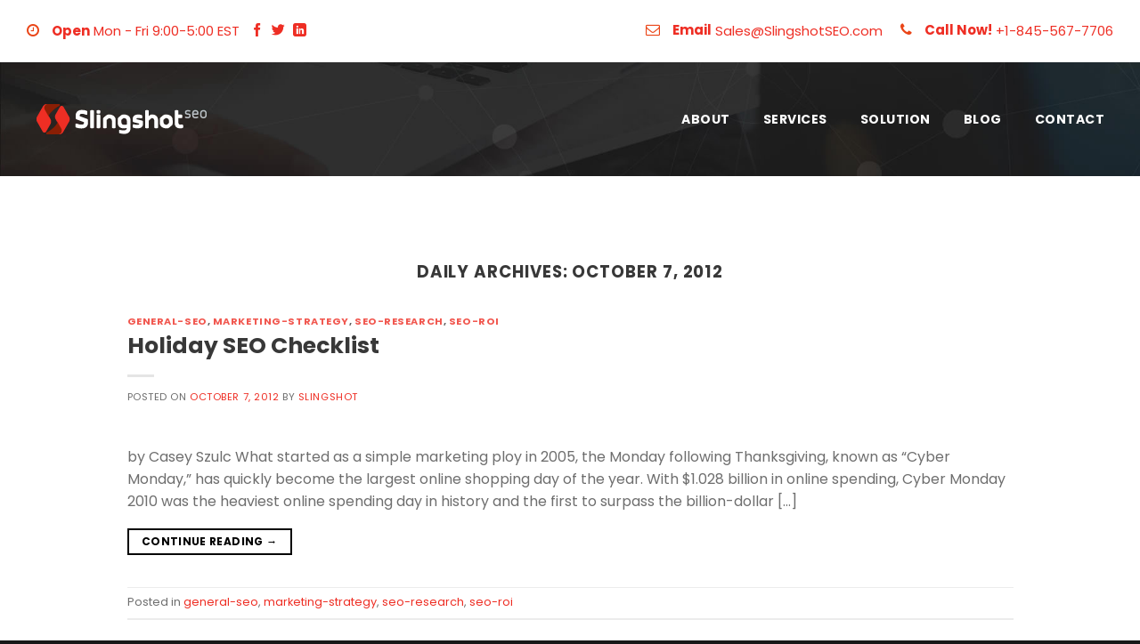

--- FILE ---
content_type: text/html; charset=UTF-8
request_url: https://www.slingshotseo.com/blog/2012/10/07/
body_size: 15958
content:
<!DOCTYPE html>
<html dir="ltr" lang="en-US" class="loading-site no-js">
<head>
	<meta charset="UTF-8" />
	<link rel="profile" href="http://gmpg.org/xfn/11" />
	<link rel="pingback" href="" />

	<script>(function(html){html.className = html.className.replace(/\bno-js\b/,'js')})(document.documentElement);</script>
<title>October 7, 2012 | Slingshot SEO</title>
	<style>img:is([sizes="auto" i], [sizes^="auto," i]) { contain-intrinsic-size: 3000px 1500px }</style>
	
		<!-- All in One SEO 4.9.0 - aioseo.com -->
	<meta name="robots" content="noindex, max-image-preview:large" />
	<link rel="canonical" href="https://www.slingshotseo.com/blog/2012/10/07/" />
	<meta name="generator" content="All in One SEO (AIOSEO) 4.9.0" />

		<!-- Global site tag (gtag.js) - Google Analytics -->
<script async src="https://www.googletagmanager.com/gtag/js?id=UA-111186565-1"></script>
<script>
 window.dataLayer = window.dataLayer || [];
 function gtag(){dataLayer.push(arguments);}
 gtag('js', new Date());

 gtag('config', 'UA-111186565-1');
gtag('config', 'G-W1GHJ2HHM3');
</script>
		<script type="application/ld+json" class="aioseo-schema">
			{"@context":"https:\/\/schema.org","@graph":[{"@type":"BreadcrumbList","@id":"https:\/\/www.slingshotseo.com\/blog\/2012\/10\/07\/#breadcrumblist","itemListElement":[{"@type":"ListItem","@id":"https:\/\/www.slingshotseo.com#listItem","position":1,"name":"Home","item":"https:\/\/www.slingshotseo.com","nextItem":{"@type":"ListItem","@id":"https:\/\/www.slingshotseo.com\/blog\/2012\/#listItem","name":2012}},{"@type":"ListItem","@id":"https:\/\/www.slingshotseo.com\/blog\/2012\/#listItem","position":2,"name":2012,"item":"https:\/\/www.slingshotseo.com\/blog\/2012\/","nextItem":{"@type":"ListItem","@id":"https:\/\/www.slingshotseo.com\/blog\/2012\/10\/#listItem","name":"10"},"previousItem":{"@type":"ListItem","@id":"https:\/\/www.slingshotseo.com#listItem","name":"Home"}},{"@type":"ListItem","@id":"https:\/\/www.slingshotseo.com\/blog\/2012\/10\/#listItem","position":3,"name":"10","item":"https:\/\/www.slingshotseo.com\/blog\/2012\/10\/","nextItem":{"@type":"ListItem","@id":"https:\/\/www.slingshotseo.com\/blog\/2012\/10\/07\/#listItem","name":"07"},"previousItem":{"@type":"ListItem","@id":"https:\/\/www.slingshotseo.com\/blog\/2012\/#listItem","name":2012}},{"@type":"ListItem","@id":"https:\/\/www.slingshotseo.com\/blog\/2012\/10\/07\/#listItem","position":4,"name":"07","previousItem":{"@type":"ListItem","@id":"https:\/\/www.slingshotseo.com\/blog\/2012\/10\/#listItem","name":"10"}}]},{"@type":"CollectionPage","@id":"https:\/\/www.slingshotseo.com\/blog\/2012\/10\/07\/#collectionpage","url":"https:\/\/www.slingshotseo.com\/blog\/2012\/10\/07\/","name":"October 7, 2012 | Slingshot SEO","inLanguage":"en-US","isPartOf":{"@id":"https:\/\/www.slingshotseo.com\/#website"},"breadcrumb":{"@id":"https:\/\/www.slingshotseo.com\/blog\/2012\/10\/07\/#breadcrumblist"}},{"@type":"Organization","@id":"https:\/\/www.slingshotseo.com\/#organization","name":"Slingshot SEO","url":"https:\/\/www.slingshotseo.com\/","telephone":"+18455677706","logo":{"@type":"ImageObject","url":"https:\/\/www.slingshotseo.com\/wp-content\/uploads\/2018\/01\/logo.png","@id":"https:\/\/www.slingshotseo.com\/blog\/2012\/10\/07\/#organizationLogo","width":193,"height":36},"image":{"@id":"https:\/\/www.slingshotseo.com\/blog\/2012\/10\/07\/#organizationLogo"},"sameAs":["https:\/\/www.facebook.com\/pg\/slingshotseo\/about\/","https:\/\/twitter.com\/slingshotseo?lang=en","https:\/\/www.linkedin.com\/company\/slingshotseo"]},{"@type":"WebSite","@id":"https:\/\/www.slingshotseo.com\/#website","url":"https:\/\/www.slingshotseo.com\/","name":"Slingshot SEO","alternateName":"Slingshot SEO","inLanguage":"en-US","publisher":{"@id":"https:\/\/www.slingshotseo.com\/#organization"}}]}
		</script>
		<!-- All in One SEO -->

<meta name="viewport" content="width=device-width, initial-scale=1" /><link rel='prefetch' href='https://www.slingshotseo.com/wp-content/themes/flatsome/assets/js/flatsome.js?ver=e1ad26bd5672989785e1' />
<link rel='prefetch' href='https://www.slingshotseo.com/wp-content/themes/flatsome/assets/js/chunk.slider.js?ver=3.19.9' />
<link rel='prefetch' href='https://www.slingshotseo.com/wp-content/themes/flatsome/assets/js/chunk.popups.js?ver=3.19.9' />
<link rel='prefetch' href='https://www.slingshotseo.com/wp-content/themes/flatsome/assets/js/chunk.tooltips.js?ver=3.19.9' />
<link rel="alternate" type="application/rss+xml" title="Slingshot SEO &raquo; Feed" href="https://www.slingshotseo.com/feed/" />
<link rel="alternate" type="application/rss+xml" title="Slingshot SEO &raquo; Comments Feed" href="https://www.slingshotseo.com/comments/feed/" />
<script type="text/javascript">
/* <![CDATA[ */
window._wpemojiSettings = {"baseUrl":"https:\/\/s.w.org\/images\/core\/emoji\/16.0.1\/72x72\/","ext":".png","svgUrl":"https:\/\/s.w.org\/images\/core\/emoji\/16.0.1\/svg\/","svgExt":".svg","source":{"concatemoji":"https:\/\/www.slingshotseo.com\/wp-includes\/js\/wp-emoji-release.min.js?ver=6.8.3"}};
/*! This file is auto-generated */
!function(s,n){var o,i,e;function c(e){try{var t={supportTests:e,timestamp:(new Date).valueOf()};sessionStorage.setItem(o,JSON.stringify(t))}catch(e){}}function p(e,t,n){e.clearRect(0,0,e.canvas.width,e.canvas.height),e.fillText(t,0,0);var t=new Uint32Array(e.getImageData(0,0,e.canvas.width,e.canvas.height).data),a=(e.clearRect(0,0,e.canvas.width,e.canvas.height),e.fillText(n,0,0),new Uint32Array(e.getImageData(0,0,e.canvas.width,e.canvas.height).data));return t.every(function(e,t){return e===a[t]})}function u(e,t){e.clearRect(0,0,e.canvas.width,e.canvas.height),e.fillText(t,0,0);for(var n=e.getImageData(16,16,1,1),a=0;a<n.data.length;a++)if(0!==n.data[a])return!1;return!0}function f(e,t,n,a){switch(t){case"flag":return n(e,"\ud83c\udff3\ufe0f\u200d\u26a7\ufe0f","\ud83c\udff3\ufe0f\u200b\u26a7\ufe0f")?!1:!n(e,"\ud83c\udde8\ud83c\uddf6","\ud83c\udde8\u200b\ud83c\uddf6")&&!n(e,"\ud83c\udff4\udb40\udc67\udb40\udc62\udb40\udc65\udb40\udc6e\udb40\udc67\udb40\udc7f","\ud83c\udff4\u200b\udb40\udc67\u200b\udb40\udc62\u200b\udb40\udc65\u200b\udb40\udc6e\u200b\udb40\udc67\u200b\udb40\udc7f");case"emoji":return!a(e,"\ud83e\udedf")}return!1}function g(e,t,n,a){var r="undefined"!=typeof WorkerGlobalScope&&self instanceof WorkerGlobalScope?new OffscreenCanvas(300,150):s.createElement("canvas"),o=r.getContext("2d",{willReadFrequently:!0}),i=(o.textBaseline="top",o.font="600 32px Arial",{});return e.forEach(function(e){i[e]=t(o,e,n,a)}),i}function t(e){var t=s.createElement("script");t.src=e,t.defer=!0,s.head.appendChild(t)}"undefined"!=typeof Promise&&(o="wpEmojiSettingsSupports",i=["flag","emoji"],n.supports={everything:!0,everythingExceptFlag:!0},e=new Promise(function(e){s.addEventListener("DOMContentLoaded",e,{once:!0})}),new Promise(function(t){var n=function(){try{var e=JSON.parse(sessionStorage.getItem(o));if("object"==typeof e&&"number"==typeof e.timestamp&&(new Date).valueOf()<e.timestamp+604800&&"object"==typeof e.supportTests)return e.supportTests}catch(e){}return null}();if(!n){if("undefined"!=typeof Worker&&"undefined"!=typeof OffscreenCanvas&&"undefined"!=typeof URL&&URL.createObjectURL&&"undefined"!=typeof Blob)try{var e="postMessage("+g.toString()+"("+[JSON.stringify(i),f.toString(),p.toString(),u.toString()].join(",")+"));",a=new Blob([e],{type:"text/javascript"}),r=new Worker(URL.createObjectURL(a),{name:"wpTestEmojiSupports"});return void(r.onmessage=function(e){c(n=e.data),r.terminate(),t(n)})}catch(e){}c(n=g(i,f,p,u))}t(n)}).then(function(e){for(var t in e)n.supports[t]=e[t],n.supports.everything=n.supports.everything&&n.supports[t],"flag"!==t&&(n.supports.everythingExceptFlag=n.supports.everythingExceptFlag&&n.supports[t]);n.supports.everythingExceptFlag=n.supports.everythingExceptFlag&&!n.supports.flag,n.DOMReady=!1,n.readyCallback=function(){n.DOMReady=!0}}).then(function(){return e}).then(function(){var e;n.supports.everything||(n.readyCallback(),(e=n.source||{}).concatemoji?t(e.concatemoji):e.wpemoji&&e.twemoji&&(t(e.twemoji),t(e.wpemoji)))}))}((window,document),window._wpemojiSettings);
/* ]]> */
</script>
<style id='wp-emoji-styles-inline-css' type='text/css'>

	img.wp-smiley, img.emoji {
		display: inline !important;
		border: none !important;
		box-shadow: none !important;
		height: 1em !important;
		width: 1em !important;
		margin: 0 0.07em !important;
		vertical-align: -0.1em !important;
		background: none !important;
		padding: 0 !important;
	}
</style>
<style id='wp-block-library-inline-css' type='text/css'>
:root{--wp-admin-theme-color:#007cba;--wp-admin-theme-color--rgb:0,124,186;--wp-admin-theme-color-darker-10:#006ba1;--wp-admin-theme-color-darker-10--rgb:0,107,161;--wp-admin-theme-color-darker-20:#005a87;--wp-admin-theme-color-darker-20--rgb:0,90,135;--wp-admin-border-width-focus:2px;--wp-block-synced-color:#7a00df;--wp-block-synced-color--rgb:122,0,223;--wp-bound-block-color:var(--wp-block-synced-color)}@media (min-resolution:192dpi){:root{--wp-admin-border-width-focus:1.5px}}.wp-element-button{cursor:pointer}:root{--wp--preset--font-size--normal:16px;--wp--preset--font-size--huge:42px}:root .has-very-light-gray-background-color{background-color:#eee}:root .has-very-dark-gray-background-color{background-color:#313131}:root .has-very-light-gray-color{color:#eee}:root .has-very-dark-gray-color{color:#313131}:root .has-vivid-green-cyan-to-vivid-cyan-blue-gradient-background{background:linear-gradient(135deg,#00d084,#0693e3)}:root .has-purple-crush-gradient-background{background:linear-gradient(135deg,#34e2e4,#4721fb 50%,#ab1dfe)}:root .has-hazy-dawn-gradient-background{background:linear-gradient(135deg,#faaca8,#dad0ec)}:root .has-subdued-olive-gradient-background{background:linear-gradient(135deg,#fafae1,#67a671)}:root .has-atomic-cream-gradient-background{background:linear-gradient(135deg,#fdd79a,#004a59)}:root .has-nightshade-gradient-background{background:linear-gradient(135deg,#330968,#31cdcf)}:root .has-midnight-gradient-background{background:linear-gradient(135deg,#020381,#2874fc)}.has-regular-font-size{font-size:1em}.has-larger-font-size{font-size:2.625em}.has-normal-font-size{font-size:var(--wp--preset--font-size--normal)}.has-huge-font-size{font-size:var(--wp--preset--font-size--huge)}.has-text-align-center{text-align:center}.has-text-align-left{text-align:left}.has-text-align-right{text-align:right}#end-resizable-editor-section{display:none}.aligncenter{clear:both}.items-justified-left{justify-content:flex-start}.items-justified-center{justify-content:center}.items-justified-right{justify-content:flex-end}.items-justified-space-between{justify-content:space-between}.screen-reader-text{border:0;clip-path:inset(50%);height:1px;margin:-1px;overflow:hidden;padding:0;position:absolute;width:1px;word-wrap:normal!important}.screen-reader-text:focus{background-color:#ddd;clip-path:none;color:#444;display:block;font-size:1em;height:auto;left:5px;line-height:normal;padding:15px 23px 14px;text-decoration:none;top:5px;width:auto;z-index:100000}html :where(.has-border-color){border-style:solid}html :where([style*=border-top-color]){border-top-style:solid}html :where([style*=border-right-color]){border-right-style:solid}html :where([style*=border-bottom-color]){border-bottom-style:solid}html :where([style*=border-left-color]){border-left-style:solid}html :where([style*=border-width]){border-style:solid}html :where([style*=border-top-width]){border-top-style:solid}html :where([style*=border-right-width]){border-right-style:solid}html :where([style*=border-bottom-width]){border-bottom-style:solid}html :where([style*=border-left-width]){border-left-style:solid}html :where(img[class*=wp-image-]){height:auto;max-width:100%}:where(figure){margin:0 0 1em}html :where(.is-position-sticky){--wp-admin--admin-bar--position-offset:var(--wp-admin--admin-bar--height,0px)}@media screen and (max-width:600px){html :where(.is-position-sticky){--wp-admin--admin-bar--position-offset:0px}}
</style>
<link rel='stylesheet' id='contact-form-7-css' href='https://www.slingshotseo.com/wp-content/plugins/contact-form-7/includes/css/styles.css?ver=6.1.3' type='text/css' media='all' />
<link rel='stylesheet' id='wpsm_counter-font-awesome-front-css' href='https://www.slingshotseo.com/wp-content/plugins/counter-number-showcase/assets/css/font-awesome/css/font-awesome.min.css?ver=6.8.3' type='text/css' media='all' />
<link rel='stylesheet' id='wpsm_counter_bootstrap-front-css' href='https://www.slingshotseo.com/wp-content/plugins/counter-number-showcase/assets/css/bootstrap-front.css?ver=6.8.3' type='text/css' media='all' />
<link rel='stylesheet' id='wpsm_counter_column-css' href='https://www.slingshotseo.com/wp-content/plugins/counter-number-showcase/assets/css/counter-column.css?ver=6.8.3' type='text/css' media='all' />
<link rel='stylesheet' id='wpcf7-redirect-script-frontend-css' href='https://www.slingshotseo.com/wp-content/plugins/wpcf7-redirect/build/assets/frontend-script.css?ver=2c532d7e2be36f6af233' type='text/css' media='all' />
<link rel='stylesheet' id='flatsome-main-css' href='https://www.slingshotseo.com/wp-content/themes/flatsome/assets/css/flatsome.css?ver=3.19.9' type='text/css' media='all' />
<style id='flatsome-main-inline-css' type='text/css'>
@font-face {
				font-family: "fl-icons";
				font-display: block;
				src: url(https://www.slingshotseo.com/wp-content/themes/flatsome/assets/css/icons/fl-icons.eot?v=3.19.9);
				src:
					url(https://www.slingshotseo.com/wp-content/themes/flatsome/assets/css/icons/fl-icons.eot#iefix?v=3.19.9) format("embedded-opentype"),
					url(https://www.slingshotseo.com/wp-content/themes/flatsome/assets/css/icons/fl-icons.woff2?v=3.19.9) format("woff2"),
					url(https://www.slingshotseo.com/wp-content/themes/flatsome/assets/css/icons/fl-icons.ttf?v=3.19.9) format("truetype"),
					url(https://www.slingshotseo.com/wp-content/themes/flatsome/assets/css/icons/fl-icons.woff?v=3.19.9) format("woff"),
					url(https://www.slingshotseo.com/wp-content/themes/flatsome/assets/css/icons/fl-icons.svg?v=3.19.9#fl-icons) format("svg");
			}
</style>
<link rel='stylesheet' id='flatsome-style-css' href='https://www.slingshotseo.com/wp-content/themes/flatsome-child/style.css?ver=3.0' type='text/css' media='all' />
<script type="text/javascript" src="https://www.slingshotseo.com/wp-includes/js/jquery/jquery.min.js?ver=3.7.1" id="jquery-core-js"></script>
<script type="text/javascript" src="https://www.slingshotseo.com/wp-includes/js/jquery/jquery-migrate.min.js?ver=3.4.1" id="jquery-migrate-js"></script>
<link rel="https://api.w.org/" href="https://www.slingshotseo.com/wp-json/" /><link rel="EditURI" type="application/rsd+xml" title="RSD" href="https://www.slingshotseo.com/xmlrpc.php?rsd" />
<meta name="generator" content="WordPress 6.8.3" />
<script async src="https://www.googletagmanager.com/gtag/js?id=UA-111186565-1"></script>
<script>
 window.dataLayer = window.dataLayer || [];
 function gtag(){dataLayer.push(arguments);}
 gtag('js', new Date());

 gtag('config', 'UA-111186565-1');
gtag('config', 'G-W1GHJ2HHM3');
</script>


<link href="//netdna.bootstrapcdn.com/font-awesome/4.0.3/css/font-awesome.css" rel="stylesheet">
<link rel="preconnect" href="https://fonts.googleapis.com">
<link rel="preconnect" href="https://fonts.gstatic.com" crossorigin>

<link href="https://fonts.googleapis.com/css2?family=Nunito:ital,wght@0,200..1000;1,200..1000&family=Poppins:ital,wght@0,100;0,200;0,300;0,400;0,500;0,600;0,700;0,800;0,900;1,100;1,200;1,300;1,400;1,500;1,600;1,700;1,800;1,900&family=Raleway:ital,wght@0,100..900;1,100..900&display=swap" rel="stylesheet"><link rel="icon" href="https://www.slingshotseo.com/wp-content/uploads/2019/10/cropped-slingshotseo-favicon.png" sizes="32x32" />
<link rel="icon" href="https://www.slingshotseo.com/wp-content/uploads/2019/10/cropped-slingshotseo-favicon.png" sizes="192x192" />
<link rel="apple-touch-icon" href="https://www.slingshotseo.com/wp-content/uploads/2019/10/cropped-slingshotseo-favicon.png" />
<meta name="msapplication-TileImage" content="https://www.slingshotseo.com/wp-content/uploads/2019/10/cropped-slingshotseo-favicon.png" />
<style id="custom-css" type="text/css">:root {--primary-color: #020202;--fs-color-primary: #020202;--fs-color-secondary: #ee2e24;--fs-color-success: #7a9c59;--fs-color-alert: #b20000;--fs-experimental-link-color: #ee2e24;--fs-experimental-link-color-hover: #020202;}.tooltipster-base {--tooltip-color: #fff;--tooltip-bg-color: #000;}.off-canvas-right .mfp-content, .off-canvas-left .mfp-content {--drawer-width: 300px;}.container-width, .full-width .ubermenu-nav, .container, .row{max-width: 1230px}.row.row-collapse{max-width: 1200px}.row.row-small{max-width: 1222.5px}.row.row-large{max-width: 1260px}.header-main{height: 128px}#logo img{max-height: 128px}#logo{width:200px;}.header-top{min-height: 70px}.transparent .header-main{height: 128px}.transparent #logo img{max-height: 128px}.has-transparent + .page-title:first-of-type,.has-transparent + #main > .page-title,.has-transparent + #main > div > .page-title,.has-transparent + #main .page-header-wrapper:first-of-type .page-title{padding-top: 158px;}.header.show-on-scroll,.stuck .header-main{height:70px!important}.stuck #logo img{max-height: 70px!important}.header-bg-color {background-color: rgba(255,255,255,0)}.header-bottom {background-color: #f1f1f1}.top-bar-nav > li > a{line-height: 16px }.header-main .nav > li > a{line-height: 16px }.stuck .header-main .nav > li > a{line-height: 50px }@media (max-width: 549px) {.header-main{height: 74px}#logo img{max-height: 74px}}.main-menu-overlay{background-color: #1f1f1f}.header-top{background-color:#ffffff!important;}body{color: #6e6e6e}h1,h2,h3,h4,h5,h6,.heading-font{color: #383838;}body{font-size: 100%;}body{font-family: Poppins, sans-serif;}body {font-weight: 400;font-style: normal;}.nav > li > a {font-family: "Nunito Sans", sans-serif;}.mobile-sidebar-levels-2 .nav > li > ul > li > a {font-family: "Nunito Sans", sans-serif;}.nav > li > a,.mobile-sidebar-levels-2 .nav > li > ul > li > a {font-weight: 700;font-style: normal;}h1,h2,h3,h4,h5,h6,.heading-font, .off-canvas-center .nav-sidebar.nav-vertical > li > a{font-family: Poppins, sans-serif;}h1,h2,h3,h4,h5,h6,.heading-font,.banner h1,.banner h2 {font-weight: 700;font-style: normal;}.alt-font{font-family: "Dancing Script", sans-serif;}.alt-font {font-weight: 400!important;font-style: normal!important;}.header:not(.transparent) .top-bar-nav > li > a {color: #ee2e24;}.header:not(.transparent) .top-bar-nav.nav > li > a:hover,.header:not(.transparent) .top-bar-nav.nav > li.active > a,.header:not(.transparent) .top-bar-nav.nav > li.current > a,.header:not(.transparent) .top-bar-nav.nav > li > a.active,.header:not(.transparent) .top-bar-nav.nav > li > a.current{color: #d51910;}.top-bar-nav.nav-line-bottom > li > a:before,.top-bar-nav.nav-line-grow > li > a:before,.top-bar-nav.nav-line > li > a:before,.top-bar-nav.nav-box > li > a:hover,.top-bar-nav.nav-box > li.active > a,.top-bar-nav.nav-pills > li > a:hover,.top-bar-nav.nav-pills > li.active > a{color:#FFF!important;background-color: #d51910;}.header:not(.transparent) .header-nav-main.nav > li > a {color: #ffffff;}.header:not(.transparent) .header-nav-main.nav > li > a:hover,.header:not(.transparent) .header-nav-main.nav > li.active > a,.header:not(.transparent) .header-nav-main.nav > li.current > a,.header:not(.transparent) .header-nav-main.nav > li > a.active,.header:not(.transparent) .header-nav-main.nav > li > a.current{color: #ffffff;}.header-nav-main.nav-line-bottom > li > a:before,.header-nav-main.nav-line-grow > li > a:before,.header-nav-main.nav-line > li > a:before,.header-nav-main.nav-box > li > a:hover,.header-nav-main.nav-box > li.active > a,.header-nav-main.nav-pills > li > a:hover,.header-nav-main.nav-pills > li.active > a{color:#FFF!important;background-color: #ffffff;}.footer-1{background-color: #202020}.absolute-footer, html{background-color: #181818}.nav-vertical-fly-out > li + li {border-top-width: 1px; border-top-style: solid;}/* Custom CSS */body{color:#6e6e6e}.single-post .page-title,#main, .blog-header-wrapper {padding-top: 67px;}.single-post .page-wrapper{padding-top:0px;}.single-post .page-title{padding-top:227px!important; padding-bottom:90px;}.single-post #main{padding-top: 40px;}.blog .page-wrapper{padding-top:0px;}.blog .post {margin: 0 0 60px;}.blog .entry-content {padding-top: 0px;padding-bottom: 1.5em;}.blog h2{font-size: 37px;font-weight: 700;margin-bottom: 16px;letter-spacing: 0.5px;}.single-post .entry-title {font-size: 50px;font-weight: 700;margin-bottom: 11px;letter-spacing: 0.5px;text-align: left;}.single-post h6{text-align: left;}.single-post .entry-divider{display:none;}.archive #masthead,.single-post .page-title-bg{background-image: url(https://www.slingshotseo.com/wp-content/uploads/2017/06/page-title-background.jpg);background-size: cover !important;background-repeat: no-repeat !important;background-position: 50% 50%;}.nav-dark .nav > li.html{color:#ee2e24!important;}#top-bar{color:#ee2e24!important;font-size:20px!important;}#top-bar .container{width:100%!important; max-width:100%!important; padding-right:30px!important; padding-left:30px!important;}#top-bar .social-icons{color:#ee2e24!important;}.nav-dark .nav > li > a { color: #ffffff !important;letter-spacing: 0.5px!important;font-size: 14px!important;}#top-bar a { color: #ee2e24 !important;}.header-main .nava::before,.header-main .nav > li a::before {content: " ";display: inline-block;height: 15px;margin-top:-2px;margin-right: 13px;margin-bottom: -2px;border-left-width: 2px;border-left-style: solid;border-left-color: transparent;transition: border-color 300ms;-moz-transition: border-color 300ms;-o-transition: border-color 300ms;-webkit-transition: border-color 300ms;}.header-main .nav .active a::before,.header-main .nav > li a:hover::before{border-left-color:#ee2e24!important;}.h2, h2 {font-size: 25px;line-height: 1.3;}.frm-head{ background-color:rgba(238, 46, 36, 0.8); border-radius: 4px 4px 0px 0px;-moz-border-radius: 4px 4px 0px 0px;-webkit-border-radius: 4px 4px 0px 0px;height:76px;display: -ms-flexbox;display: -webkit-flex;display: flex;-ms-flex-align: center;-webkit-align-items: center;-webkit-box-align: center;align-items: center;text-align:center;}.frm-head h3 {font-size: 21px;font-weight: 600;letter-spacing: 0px;text-transform: none;color: #ffffff;margin-bottom: 0px;width: auto;margin-left: auto;margin-right: auto;}.frm-head h3::before {display: block;height: 23px;width: 24px;content: url('');margin-right: 7px;background-image: url("/wp-content/uploads/2022/11/elicon-free-analysis.png");background-repeat: no-repeat;float: left;margin-top: 5px;}.home-frm {padding: 20px 45px 45px;}.gform_button,.red-but {background-color: #ee2e24 !important;font-size: 16px !important;font-weight: 600 !important;letter-spacing: .5px !important;text-transform: none !important;width: 100%!important;padding-top: 8px !important;padding-bottom: 7px !important; display:block;}.frm-shft{margin-left:-2px!important;}input[type="email"], input[type="date"], input[type="search"], input[type="number"], input[type="text"], input[type="tel"], input[type="url"], input[type="password"], textarea, select, .select-resize-ghost, .select2-container .select2-choice, .select2-container .select2-selection {border: 0px solid #ddd !important;font-size: 15px;padding: 28px 18px !important;height: 2.507em;font-size: 15px !important;border-radius: 0;max-width: 100%;width: 100%;vertical-align: middle;background-color: #fff;color: #7c7c7c !important;-webkit-box-shadow: none !important;box-shadow: none !important;-webkit-transition: color .3s,border .3s,background .3s,opacity .3s;-o-transition: color .3s,border .3s,background .3s,opacity .3s;transition: color .3s,border .3s,background .3s,opacity .3s; margin-bottom:20px;}select {padding-top: 16px !important;padding-bottom: 38px !important;}form{margin-bottom: 0px!important;}.cont-pg input[type="email"], .cont-pg input[type="text"], .cont-pg input[type="tel"], .cont-pg textarea{color: #7c7c7c;border-color: #d7d7d7;background-color: #f3f3f3;border-width: 1px 1px 2px 1px!important;border-style: solid!important;}.cont-pg label {color: #6e6e6e;font-size: 16px;font-weight: normal;padding-bottom: 1px;}.cont-pg .red-but {background-color: #ee2e24 !important;font-size: 16px !important;font-weight: 600 !important;letter-spacing: .5px !important;text-transform: uppercase !important;padding-top: 8px !important;padding-bottom: 7px !important;width: auto;}.icon-box-left{margin-top: 40px;margin-bottom: 50px;}.icon-box-left .icon-box-img{margin-right: 10px!important;}.h5, h5 {font-size: 22px!important;color: #383838!important;margin-bottom: 20px;line-height: 1.4;}.icon-box-text h5 {padding-top: 7px;margin-bottom: 16px!important;line-height: 1.5!important;text-transform: none !important;font-size: 17px!important;font-weight: 500!important;color: #383838;}.icon-box-text p{font-size:15px;}.icon-box-left .icon-box-img + .icon-box-text {padding-left: 1em;padding-right: 1em;}.threehundy{max-width:300px!important;}.redul h3{font-size: 35px;font-weight: 600!important;letter-spacing: 0px;text-transform: none;color:#ffffff;}.redul h3:after{margin-top:10px;margin-bottom: 30px; content: " ";display: block; background-color:#ee2e24; height:3px; width:84px;}.ctr-red-ul h3{font-size: 35px;font-weight: 500!important;letter-spacing: 0px;text-transform: none;color:#383838;text-align:center;}.ctr-red-ul h3::after {margin-top: 10px;margin-bottom: 30px;content: " ";display: block;background-color: #ee2e24;height: 3px;width: 84px;margin-left: auto;margin-right: auto;}.iconli h3{font-weight:500!important; font-size:19px!important;color:#ffffff!important;}.iconli .icon-box-img {margin-right: 0px !important;}.iconli {margin-top: 0!important;margin-bottom: 20px!important; }.check-icon-bx ul li {list-style-image: url("/wp-content/uploads/2022/11/red-check-icon.png");font-size: 14px !important;margin-left: 26px;}.check-icon-bx h3{font-size: 18px!important;font-weight: 600!important;padding-bottom: 20px;letter-spacing: 0px;text-transform: none!important;}.check-icon-bx .icon-box-img{height:42px;}.absolute-footer {padding: 24px 0 20px!important;font-size: 16px !important;}.absolute-footer .pull-left {padding-top: 10px;}.ft-logo{max-width:193px;}.fa-envelope-open-o::before {content: "f2b7";}.wpsm_counterbox .wpsm_count-title {font-size: 17px;font-weight: bolder; font-family: "Poppins", sans-serif!important;letter-spacing: 0px!important;color: #ffffff;font-weight: 500;margin-top: 20px;padding-top: 0px;padding-bottom: 0px;margin-bottom: 0px;line-height: 1.3em;text-transform: uppercase;} .wpsm_counterbox .wpsm_number{ font-family: "Poppins", sans-serif!important;}.percent-icon .counter::after{content:"%"}.cimg{float:left; padding-right:20px; padding-bottom:10px;}.inner-title h1{font-size: 75px;color:#ffffff;}.ourserv{background-image: url("/wp-content/uploads/2016/06/hp1-port-title-bg.png"); background-position:top center;background-repeat: no-repeat, repeat;}.sbform .form-title {margin-top: 0px;margin-bottom: 20px;line-height: 1.2;font-weight: 700;text-align: center;font-size: 36px;}.sbform .home-frm {padding: 0px;}select,input[type="search"],.sbform input[type="email"], .sbform input[type="text"], .sbform input[type="tel"], .sbform textarea{color: #7c7c7c; background-color: #f3f3f3;}span.widget-title {font-size: 17px;font-weight: 500;color: #383838;text-transform: capitalize;}.button.secondary:not(.is-outline) {height: 56px;}.hpban p {font-family: "Raleway";font-weight: 200;padding-top: 0px;padding-bottom: 0px;margin-top: -11px;margin-bottom: 0px;}.hpban h1 {height: auto;color: rgb(255, 255, 255);text-decoration: none;white-space: nowrap;letter-spacing: 0px;font-weight: 700;}.nun{font-family: "Nunito", sans-serif;font-optical-sizing: auto;text-transform: uppercase;}.ral {font-family: "Raleway" !important;font-size: 3.5rem;line-height: normal !important;}.notnun{font-family: "Arial", "Helvetica", "sans-serif";text-transform: uppercase;}.hpban img{width:120px; height:120px; float:right; margin-top:20px; margin-right:12px}.hpban .mainimg{width:359px; height:315px; padding-right:30px; float:left; margin-top:-34px;}.hpban h1 span{color: rgb(238, 46, 36);}.gform_legacy_markup_wrapper ul li.gfield {margin: 0px !important;}.gform_legacy_markup_wrapper li.hidden_label input {margin-top: 12px;margin-bottom: 0px;} .gform_legacy_markup_wrapper ul.gform_fields li.gfield {padding-right: 0px!important;}.gform_legacy_markup_wrapper .gform_footer {padding: 16px 0 10px 0;margin: 6px 0 0 0;clear: both;width: 100%;}.back-to-top.left {left:unset;right: 10px;}.gform_legacy_markup_wrapper label.gfield_label, .gform_legacy_markup_wrapper legend.gfield_label {font-size: inherit;font-weight: normal;margin-bottom: 0px;margin-top: 10px;} @media screen and (max-width: 1250px) {.ral {font-family: "Raleway" !important;font-size: 2.5rem;line-height: normal !important;}.banner h1 {font-size: 2.5em;}.inbtw{width: 96%!important;}.home-frm {padding: 10px 20px 20px;}}@media screen and (max-width: 930px) {.html_topbar_right{display: none!important;}}.mfp-ready .mfp-close {opacity: .9;left: 0;}.off-canvas .sidebar-menu {padding: 60px 0;}.ts-fab-list{display:none!important;} ul ul {margin: .5em 0 .5em .3em;}/* Custom CSS Tablet */@media (max-width: 849px){.transparent .header-main {height: 70px;background-color: #000;}.frm-head{ background-color:rgba(238, 46, 36, 1);}#main {padding-top: 67px;}.header-main .nav > li a::before,.header-main .nav > li a:hover::before{border:none!important;display:none;}.single-post .page-title{padding-top:127px!important; padding-bottom:60px;}.redul h3,.ctr-red-ul h3 {font-size: 25px;}.single-post .entry-title {font-size: 40px;}.inner-title h1{font-size: 60px;color:#ffffff;}.hpban .mainimg {display: block;float: none !important;margin-left: auto;margin-right: auto !important;}.hpban h1 {height: auto;color: rgb(255, 255, 255);text-decoration: none;white-space: wrap;letter-spacing: 0px;font-weight: 700;font-size: 46px;margin-bottom: 43px;text-align: center;margin-top: 30px;}.ral {font-family: "Raleway" !important;font-size: 2.2rem;text-align: center;margin-bottom: 30px !important;}.bctr{text-align:center!important; width:100%!important;}.hpban img {width: 90px;height: 90px;float: none;margin-top: 20px;margin-right: 6px;text-align: center;display: inline-block;margin-left: 6px;}}/* Custom CSS Mobile */@media (max-width: 549px){.single-post .entry-title {font-size: 30px;}.single-post .page-title{padding-top:50px!important; padding-bottom:30px;}.icon-box-left .icon-box-img + .icon-box-text {padding-left: .5em;padding-right: .5em;}.icon-box-left .icon-box-img {margin-right: 5px !important;}.inner-title h1 {font-size: 40px;color: #ffffff;margin-bottom: 0px;margin-top: -22px;}.cimg{float:none; padding-right:0px; padding-bottom:14px;width:100%;}}.label-new.menu-item > a:after{content:"New";}.label-hot.menu-item > a:after{content:"Hot";}.label-sale.menu-item > a:after{content:"Sale";}.label-popular.menu-item > a:after{content:"Popular";}</style>		<style type="text/css" id="wp-custom-css">
			.back-to-top {
	bottom: 90px;}

.nav-right a {
  color: #ee2e24!important; font-size:15px!important; font-family: "Poppins", sans-serif !important;
}		</style>
		<style id="kirki-inline-styles">/* devanagari */
@font-face {
  font-family: 'Poppins';
  font-style: normal;
  font-weight: 400;
  font-display: swap;
  src: url(https://www.slingshotseo.com/wp-content/fonts/poppins/pxiEyp8kv8JHgFVrJJbecmNE.woff2) format('woff2');
  unicode-range: U+0900-097F, U+1CD0-1CF9, U+200C-200D, U+20A8, U+20B9, U+20F0, U+25CC, U+A830-A839, U+A8E0-A8FF, U+11B00-11B09;
}
/* latin-ext */
@font-face {
  font-family: 'Poppins';
  font-style: normal;
  font-weight: 400;
  font-display: swap;
  src: url(https://www.slingshotseo.com/wp-content/fonts/poppins/pxiEyp8kv8JHgFVrJJnecmNE.woff2) format('woff2');
  unicode-range: U+0100-02BA, U+02BD-02C5, U+02C7-02CC, U+02CE-02D7, U+02DD-02FF, U+0304, U+0308, U+0329, U+1D00-1DBF, U+1E00-1E9F, U+1EF2-1EFF, U+2020, U+20A0-20AB, U+20AD-20C0, U+2113, U+2C60-2C7F, U+A720-A7FF;
}
/* latin */
@font-face {
  font-family: 'Poppins';
  font-style: normal;
  font-weight: 400;
  font-display: swap;
  src: url(https://www.slingshotseo.com/wp-content/fonts/poppins/pxiEyp8kv8JHgFVrJJfecg.woff2) format('woff2');
  unicode-range: U+0000-00FF, U+0131, U+0152-0153, U+02BB-02BC, U+02C6, U+02DA, U+02DC, U+0304, U+0308, U+0329, U+2000-206F, U+20AC, U+2122, U+2191, U+2193, U+2212, U+2215, U+FEFF, U+FFFD;
}
/* devanagari */
@font-face {
  font-family: 'Poppins';
  font-style: normal;
  font-weight: 700;
  font-display: swap;
  src: url(https://www.slingshotseo.com/wp-content/fonts/poppins/pxiByp8kv8JHgFVrLCz7Z11lFc-K.woff2) format('woff2');
  unicode-range: U+0900-097F, U+1CD0-1CF9, U+200C-200D, U+20A8, U+20B9, U+20F0, U+25CC, U+A830-A839, U+A8E0-A8FF, U+11B00-11B09;
}
/* latin-ext */
@font-face {
  font-family: 'Poppins';
  font-style: normal;
  font-weight: 700;
  font-display: swap;
  src: url(https://www.slingshotseo.com/wp-content/fonts/poppins/pxiByp8kv8JHgFVrLCz7Z1JlFc-K.woff2) format('woff2');
  unicode-range: U+0100-02BA, U+02BD-02C5, U+02C7-02CC, U+02CE-02D7, U+02DD-02FF, U+0304, U+0308, U+0329, U+1D00-1DBF, U+1E00-1E9F, U+1EF2-1EFF, U+2020, U+20A0-20AB, U+20AD-20C0, U+2113, U+2C60-2C7F, U+A720-A7FF;
}
/* latin */
@font-face {
  font-family: 'Poppins';
  font-style: normal;
  font-weight: 700;
  font-display: swap;
  src: url(https://www.slingshotseo.com/wp-content/fonts/poppins/pxiByp8kv8JHgFVrLCz7Z1xlFQ.woff2) format('woff2');
  unicode-range: U+0000-00FF, U+0131, U+0152-0153, U+02BB-02BC, U+02C6, U+02DA, U+02DC, U+0304, U+0308, U+0329, U+2000-206F, U+20AC, U+2122, U+2191, U+2193, U+2212, U+2215, U+FEFF, U+FFFD;
}/* cyrillic-ext */
@font-face {
  font-family: 'Nunito Sans';
  font-style: normal;
  font-weight: 700;
  font-stretch: 100%;
  font-display: swap;
  src: url(https://www.slingshotseo.com/wp-content/fonts/nunito-sans/pe1mMImSLYBIv1o4X1M8ce2xCx3yop4tQpF_MeTm0lfGWVpNn64CL7U8upHZIbMV51Q42ptCp5F5bxqqtQ1yiU4GMS5XvlUlM_Y.woff2) format('woff2');
  unicode-range: U+0460-052F, U+1C80-1C8A, U+20B4, U+2DE0-2DFF, U+A640-A69F, U+FE2E-FE2F;
}
/* cyrillic */
@font-face {
  font-family: 'Nunito Sans';
  font-style: normal;
  font-weight: 700;
  font-stretch: 100%;
  font-display: swap;
  src: url(https://www.slingshotseo.com/wp-content/fonts/nunito-sans/pe1mMImSLYBIv1o4X1M8ce2xCx3yop4tQpF_MeTm0lfGWVpNn64CL7U8upHZIbMV51Q42ptCp5F5bxqqtQ1yiU4GMS5Xt1UlM_Y.woff2) format('woff2');
  unicode-range: U+0301, U+0400-045F, U+0490-0491, U+04B0-04B1, U+2116;
}
/* vietnamese */
@font-face {
  font-family: 'Nunito Sans';
  font-style: normal;
  font-weight: 700;
  font-stretch: 100%;
  font-display: swap;
  src: url(https://www.slingshotseo.com/wp-content/fonts/nunito-sans/pe1mMImSLYBIv1o4X1M8ce2xCx3yop4tQpF_MeTm0lfGWVpNn64CL7U8upHZIbMV51Q42ptCp5F5bxqqtQ1yiU4GMS5XvFUlM_Y.woff2) format('woff2');
  unicode-range: U+0102-0103, U+0110-0111, U+0128-0129, U+0168-0169, U+01A0-01A1, U+01AF-01B0, U+0300-0301, U+0303-0304, U+0308-0309, U+0323, U+0329, U+1EA0-1EF9, U+20AB;
}
/* latin-ext */
@font-face {
  font-family: 'Nunito Sans';
  font-style: normal;
  font-weight: 700;
  font-stretch: 100%;
  font-display: swap;
  src: url(https://www.slingshotseo.com/wp-content/fonts/nunito-sans/pe1mMImSLYBIv1o4X1M8ce2xCx3yop4tQpF_MeTm0lfGWVpNn64CL7U8upHZIbMV51Q42ptCp5F5bxqqtQ1yiU4GMS5XvVUlM_Y.woff2) format('woff2');
  unicode-range: U+0100-02BA, U+02BD-02C5, U+02C7-02CC, U+02CE-02D7, U+02DD-02FF, U+0304, U+0308, U+0329, U+1D00-1DBF, U+1E00-1E9F, U+1EF2-1EFF, U+2020, U+20A0-20AB, U+20AD-20C0, U+2113, U+2C60-2C7F, U+A720-A7FF;
}
/* latin */
@font-face {
  font-family: 'Nunito Sans';
  font-style: normal;
  font-weight: 700;
  font-stretch: 100%;
  font-display: swap;
  src: url(https://www.slingshotseo.com/wp-content/fonts/nunito-sans/pe1mMImSLYBIv1o4X1M8ce2xCx3yop4tQpF_MeTm0lfGWVpNn64CL7U8upHZIbMV51Q42ptCp5F5bxqqtQ1yiU4GMS5Xs1Ul.woff2) format('woff2');
  unicode-range: U+0000-00FF, U+0131, U+0152-0153, U+02BB-02BC, U+02C6, U+02DA, U+02DC, U+0304, U+0308, U+0329, U+2000-206F, U+20AC, U+2122, U+2191, U+2193, U+2212, U+2215, U+FEFF, U+FFFD;
}/* vietnamese */
@font-face {
  font-family: 'Dancing Script';
  font-style: normal;
  font-weight: 400;
  font-display: swap;
  src: url(https://www.slingshotseo.com/wp-content/fonts/dancing-script/If2cXTr6YS-zF4S-kcSWSVi_sxjsohD9F50Ruu7BMSo3Rep8ltA.woff2) format('woff2');
  unicode-range: U+0102-0103, U+0110-0111, U+0128-0129, U+0168-0169, U+01A0-01A1, U+01AF-01B0, U+0300-0301, U+0303-0304, U+0308-0309, U+0323, U+0329, U+1EA0-1EF9, U+20AB;
}
/* latin-ext */
@font-face {
  font-family: 'Dancing Script';
  font-style: normal;
  font-weight: 400;
  font-display: swap;
  src: url(https://www.slingshotseo.com/wp-content/fonts/dancing-script/If2cXTr6YS-zF4S-kcSWSVi_sxjsohD9F50Ruu7BMSo3ROp8ltA.woff2) format('woff2');
  unicode-range: U+0100-02BA, U+02BD-02C5, U+02C7-02CC, U+02CE-02D7, U+02DD-02FF, U+0304, U+0308, U+0329, U+1D00-1DBF, U+1E00-1E9F, U+1EF2-1EFF, U+2020, U+20A0-20AB, U+20AD-20C0, U+2113, U+2C60-2C7F, U+A720-A7FF;
}
/* latin */
@font-face {
  font-family: 'Dancing Script';
  font-style: normal;
  font-weight: 400;
  font-display: swap;
  src: url(https://www.slingshotseo.com/wp-content/fonts/dancing-script/If2cXTr6YS-zF4S-kcSWSVi_sxjsohD9F50Ruu7BMSo3Sup8.woff2) format('woff2');
  unicode-range: U+0000-00FF, U+0131, U+0152-0153, U+02BB-02BC, U+02C6, U+02DA, U+02DC, U+0304, U+0308, U+0329, U+2000-206F, U+20AC, U+2122, U+2191, U+2193, U+2212, U+2215, U+FEFF, U+FFFD;
}</style></head>

<body class="archive date wp-theme-flatsome wp-child-theme-flatsome-child lightbox nav-dropdown-has-arrow nav-dropdown-has-shadow nav-dropdown-has-border">


<a class="skip-link screen-reader-text" href="#main">Skip to content</a>

<div id="wrapper">

	
	<header id="header" class="header ">
		<div class="header-wrapper">
			<div id="top-bar" class="header-top hide-for-sticky hide-for-medium">
    <div class="flex-row container">
      <div class="flex-col hide-for-medium flex-left">
          <ul class="nav nav-left medium-nav-center nav-small  nav-">
              <li class="html custom html_topbar_left"><i class="fa fa-clock-o" style="font-size: 16px ;color: #ea4517 ;margin-right: 10px ;"></i> <strong>Open</strong>  Mon - Fri 9:00-5:00 EST</li><li class="html header-social-icons ml-0">
	<div class="social-icons follow-icons" ><a href="https://www.facebook.com/pg/slingshotseo/about/" target="_blank" data-label="Facebook" class="icon plain facebook tooltip" title="Follow on Facebook" aria-label="Follow on Facebook" rel="noopener nofollow" ><i class="icon-facebook" ></i></a><a href="https://twitter.com/slingshotseo?lang=en" data-label="Twitter" target="_blank" class="icon plain twitter tooltip" title="Follow on Twitter" aria-label="Follow on Twitter" rel="noopener nofollow" ><i class="icon-twitter" ></i></a><a href="https://www.linkedin.com/company/27161257" data-label="LinkedIn" target="_blank" class="icon plain linkedin tooltip" title="Follow on LinkedIn" aria-label="Follow on LinkedIn" rel="noopener nofollow" ><i class="icon-linkedin" ></i></a></div></li>
          </ul>
      </div>

      <div class="flex-col hide-for-medium flex-center">
          <ul class="nav nav-center nav-small  nav-">
                        </ul>
      </div>

      <div class="flex-col hide-for-medium flex-right">
         <ul class="nav top-bar-nav nav-right nav-small  nav-">
              <li class="html custom html_topbar_right"><i class="fa fa-envelope-o" style="font-size: 16px ;color: #ea4517 ;margin-right: 10px ;"></i> <strong>Email</strong>  <a href="mailto:Sales@SlingshotSEO.com">Sales@SlingshotSEO.com </a><i class="fa fa-phone" style="font-size: 16px ;color: #ea4517 ;margin-left: 20px ;margin-right: 10px ;"></i> <strong>Call Now!</strong>  <a href="tel:845-567-7706">+1-845-567-7706</a></li>          </ul>
      </div>

      
    </div>
</div>
<div id="masthead" class="header-main hide-for-sticky nav-dark">
      <div class="header-inner flex-row container logo-left medium-logo-left" role="navigation">

          <!-- Logo -->
          <div id="logo" class="flex-col logo">
            
<!-- Header logo -->
<a href="https://www.slingshotseo.com/" title="Slingshot SEO" rel="home">
		<img width="193" height="36" src="https://www.slingshotseo.com/wp-content/uploads/2018/01/logo.png" class="header_logo header-logo" alt="Slingshot SEO"/><img  width="193" height="36" src="https://www.slingshotseo.com/wp-content/uploads/2018/01/logo.png" class="header-logo-dark" alt="Slingshot SEO"/></a>
          </div>

          <!-- Mobile Left Elements -->
          <div class="flex-col show-for-medium flex-left">
            <ul class="mobile-nav nav nav-left ">
                          </ul>
          </div>

          <!-- Left Elements -->
          <div class="flex-col hide-for-medium flex-left
            flex-grow">
            <ul class="header-nav header-nav-main nav nav-left  nav-size-medium nav-spacing-large nav-uppercase" >
                          </ul>
          </div>

          <!-- Right Elements -->
          <div class="flex-col hide-for-medium flex-right">
            <ul class="header-nav header-nav-main nav nav-right  nav-size-medium nav-spacing-large nav-uppercase">
              <li id="menu-item-14791" class="menu-item menu-item-type-post_type menu-item-object-page menu-item-14791 menu-item-design-default"><a href="https://www.slingshotseo.com/about/" class="nav-top-link">About</a></li>
<li id="menu-item-33201" class="menu-item menu-item-type-post_type menu-item-object-page menu-item-33201 menu-item-design-default"><a href="https://www.slingshotseo.com/services/" class="nav-top-link">Services</a></li>
<li id="menu-item-33191" class="menu-item menu-item-type-post_type menu-item-object-page menu-item-33191 menu-item-design-default"><a href="https://www.slingshotseo.com/solution/" class="nav-top-link">Solution</a></li>
<li id="menu-item-14871" class="menu-item menu-item-type-post_type menu-item-object-page current_page_parent menu-item-14871 menu-item-design-default"><a href="https://www.slingshotseo.com/blog/" class="nav-top-link">Blog</a></li>
<li id="menu-item-14781" class="menu-item menu-item-type-post_type menu-item-object-page menu-item-14781 menu-item-design-default"><a href="https://www.slingshotseo.com/contact/" class="nav-top-link">Contact</a></li>
            </ul>
          </div>

          <!-- Mobile Right Elements -->
          <div class="flex-col show-for-medium flex-right">
            <ul class="mobile-nav nav nav-right ">
              <li class="nav-icon has-icon">
  		<a href="#" data-open="#main-menu" data-pos="left" data-bg="main-menu-overlay" data-color="dark" class="is-small" aria-label="Menu" aria-controls="main-menu" aria-expanded="false">

		  <i class="icon-menu" ></i>
		  		</a>
	</li>
            </ul>
          </div>

      </div>

      </div>

<div class="header-bg-container fill"><div class="header-bg-image fill"></div><div class="header-bg-color fill"></div></div>		</div>
	</header>

	
	<main id="main" class="">

<div id="content" class="blog-wrapper blog-archive page-wrapper">
		<header class="archive-page-header">
	<div class="row">
	<div class="large-12 text-center col">
	<h1 class="page-title is-large uppercase">
		Daily Archives: <span>October 7, 2012</span>	</h1>
		</div>
	</div>
</header>

<div class="row align-center">
	<div class="large-10 col">
	
	<div id="post-list">


<article id="post-1034" class="post-1034 post type-post status-publish format-standard hentry category-general-seo category-marketing-strategy category-seo-research category-seo-roi">
	<div class="article-inner ">
		<header class="entry-header">
	<div class="entry-header-text entry-header-text-top text-left">
		<h6 class="entry-category is-xsmall"><a href="https://www.slingshotseo.com/blog/category/general-seo/" rel="category tag">general-seo</a>, <a href="https://www.slingshotseo.com/blog/category/marketing-strategy/" rel="category tag">marketing-strategy</a>, <a href="https://www.slingshotseo.com/blog/category/seo-research/" rel="category tag">seo-research</a>, <a href="https://www.slingshotseo.com/blog/category/seo-roi/" rel="category tag">seo-roi</a></h6><h2 class="entry-title"><a href="https://www.slingshotseo.com/blog/holiday-seo-checklist/" rel="bookmark" class="plain">Holiday SEO Checklist</a></h2><div class="entry-divider is-divider small"></div>
	<div class="entry-meta uppercase is-xsmall">
		<span class="posted-on">Posted on <a href="https://www.slingshotseo.com/blog/holiday-seo-checklist/" rel="bookmark"><time class="entry-date published" datetime="2012-10-07T19:08:30+00:00">October 7, 2012</time><time class="updated" datetime="2025-02-28T19:50:30+00:00">February 28, 2025</time></a></span> <span class="byline">by <span class="meta-author vcard"><a class="url fn n" href="https://www.slingshotseo.com/blog/author/slingshot/">Slingshot</a></span></span>	</div>
	</div>
	</header>
		<div class="entry-content">
		<div class="entry-summary">
		<p>by Casey Szulc What started as a simple marketing ploy in 2005, the Monday following Thanksgiving, known as “Cyber Monday,” has quickly become the largest online shopping day of the year. With $1.028 billion in online spending, Cyber Monday 2010 was the heaviest online spending day in history and the first to surpass the billion-dollar [&#8230;]
		<div class="text-left">
			<a class="more-link button primary is-outline is-smaller" href="https://www.slingshotseo.com/blog/holiday-seo-checklist/">Continue reading <span class="meta-nav">&rarr;</span></a>
		</div>
	</div>
	
</div>
		<footer class="entry-meta clearfix">
					<span class="cat-links">
			Posted in <a href="https://www.slingshotseo.com/blog/category/general-seo/" rel="category tag">general-seo</a>, <a href="https://www.slingshotseo.com/blog/category/marketing-strategy/" rel="category tag">marketing-strategy</a>, <a href="https://www.slingshotseo.com/blog/category/seo-research/" rel="category tag">seo-research</a>, <a href="https://www.slingshotseo.com/blog/category/seo-roi/" rel="category tag">seo-roi</a>		</span>

			
	</footer>
	</div>
</article>



</div>

	</div>

</div>

</div>


</main>

<footer id="footer" class="footer-wrapper">

	
	<section class="section" id="section_2085520063">
		<div class="section-bg fill" >
									
			

		</div>

		

		<div class="section-content relative">
			

<div class="row align-middle"  id="row-709746440">


	<div id="col-1716005351" class="col medium-3 small-12 large-3"  >
				<div class="col-inner"  >
			
			

	<div class="img has-hover ft-logo x md-x lg-x y md-y lg-y" id="image_1970801180">
								<div class="img-inner dark" >
			<img width="193" height="36" src="https://www.slingshotseo.com/wp-content/uploads/2018/01/logo.png" class="attachment-large size-large" alt="" decoding="async" loading="lazy" />						
					</div>
								
<style>
#image_1970801180 {
  width: 100%;
}
</style>
	</div>
	


		</div>
				
<style>
#col-1716005351 > .col-inner {
  margin: 0px 0px -30px 0px;
}
</style>
	</div>

	

	<div id="col-1418685677" class="col medium-8 small-12 large-8"  >
				<div class="col-inner dark"  >
			
			

<h4 style="font-weight: normal; margin-bottom: 24px;">Contact Info</h4>
<p><i class="fa fa-location-arrow" style="font-size: 16px; color: #ee2e24; margin-right: 10px;"></i> 19 Front Street, Newburgh NY</p>
<p><i class="fa fa-phone" style="font-size: 16px; color: #ee2e24; margin-right: 10px;"></i><a href="tel:18455677706"> +1-845-567-7706</a></p>
<p><i class="fa fa-envelope-o" style="font-size: 16px; color: #ee2e24; margin-right: 10px;"></i><a href="mailto:sales@SlingshotSEO.com"> sales@SlingshotSEO.com</a></p>

		</div>
				
<style>
#col-1418685677 > .col-inner {
  margin: 0px 0px -40px 0px;
}
</style>
	</div>

	

</div>

		</div>

		
<style>
#section_2085520063 {
  padding-top: 60px;
  padding-bottom: 60px;
  background-color: rgb(32, 32, 32);
}
</style>
	</section>
	
<div class="absolute-footer dark medium-text-center small-text-center">
  <div class="container clearfix">

          <div class="footer-secondary pull-right">
                  <div class="footer-text inline-block small-block">
            Copyright 2025 © SlingshotSEO.com          </div>
                      </div>
    
    <div class="footer-primary pull-left">
            <div class="copyright-footer">
        <div class="social-icons follow-icons" ><a href="https://www.facebook.com/pg/slingshotseo/about/" target="_blank" data-label="Facebook" class="icon plain facebook tooltip" title="Follow on Facebook" aria-label="Follow on Facebook" rel="noopener nofollow" ><i class="icon-facebook" ></i></a><a href="https://twitter.com/slingshotseo?lang=en" data-label="Twitter" target="_blank" class="icon plain twitter tooltip" title="Follow on Twitter" aria-label="Follow on Twitter" rel="noopener nofollow" ><i class="icon-twitter" ></i></a><a href="https://www.linkedin.com/company/27161257" data-label="LinkedIn" target="_blank" class="icon plain linkedin tooltip" title="Follow on LinkedIn" aria-label="Follow on LinkedIn" rel="noopener nofollow" ><i class="icon-linkedin" ></i></a></div>      </div>
          </div>
  </div>
</div>

<a href="#top" class="back-to-top button icon invert plain fixed bottom z-1 is-outline left hide-for-medium circle" id="top-link" aria-label="Go to top"><i class="icon-angle-up" ></i></a>

</footer>

</div>

<div id="main-menu" class="mobile-sidebar no-scrollbar mfp-hide">

	
	<div class="sidebar-menu no-scrollbar ">

		
					<ul class="nav nav-sidebar nav-vertical nav-uppercase" data-tab="1">
				<li class="menu-item menu-item-type-post_type menu-item-object-page menu-item-14791"><a href="https://www.slingshotseo.com/about/">About</a></li>
<li class="menu-item menu-item-type-post_type menu-item-object-page menu-item-33201"><a href="https://www.slingshotseo.com/services/">Services</a></li>
<li class="menu-item menu-item-type-post_type menu-item-object-page menu-item-33191"><a href="https://www.slingshotseo.com/solution/">Solution</a></li>
<li class="menu-item menu-item-type-post_type menu-item-object-page current_page_parent menu-item-14871"><a href="https://www.slingshotseo.com/blog/">Blog</a></li>
<li class="menu-item menu-item-type-post_type menu-item-object-page menu-item-14781"><a href="https://www.slingshotseo.com/contact/">Contact</a></li>
<li class="html header-social-icons ml-0">
	<div class="social-icons follow-icons" ><a href="https://www.facebook.com/pg/slingshotseo/about/" target="_blank" data-label="Facebook" class="icon plain facebook tooltip" title="Follow on Facebook" aria-label="Follow on Facebook" rel="noopener nofollow" ><i class="icon-facebook" ></i></a><a href="https://twitter.com/slingshotseo?lang=en" data-label="Twitter" target="_blank" class="icon plain twitter tooltip" title="Follow on Twitter" aria-label="Follow on Twitter" rel="noopener nofollow" ><i class="icon-twitter" ></i></a><a href="https://www.linkedin.com/company/27161257" data-label="LinkedIn" target="_blank" class="icon plain linkedin tooltip" title="Follow on LinkedIn" aria-label="Follow on LinkedIn" rel="noopener nofollow" ><i class="icon-linkedin" ></i></a></div></li>
			</ul>
		
		
	</div>

	
</div>
<script type="speculationrules">
{"prefetch":[{"source":"document","where":{"and":[{"href_matches":"\/*"},{"not":{"href_matches":["\/wp-*.php","\/wp-admin\/*","\/wp-content\/uploads\/*","\/wp-content\/*","\/wp-content\/plugins\/*","\/wp-content\/themes\/flatsome-child\/*","\/wp-content\/themes\/flatsome\/*","\/*\\?(.+)"]}},{"not":{"selector_matches":"a[rel~=\"nofollow\"]"}},{"not":{"selector_matches":".no-prefetch, .no-prefetch a"}}]},"eagerness":"conservative"}]}
</script>
<script>
              (function(e){
                  var el = document.createElement('script');
                  el.setAttribute('data-account', '3W28qFbTFZ');
                  el.setAttribute('src', 'https://cdn.userway.org/widget.js');
                  document.body.appendChild(el);
                })();
              </script><style id='global-styles-inline-css' type='text/css'>
:root{--wp--preset--aspect-ratio--square: 1;--wp--preset--aspect-ratio--4-3: 4/3;--wp--preset--aspect-ratio--3-4: 3/4;--wp--preset--aspect-ratio--3-2: 3/2;--wp--preset--aspect-ratio--2-3: 2/3;--wp--preset--aspect-ratio--16-9: 16/9;--wp--preset--aspect-ratio--9-16: 9/16;--wp--preset--color--black: #000000;--wp--preset--color--cyan-bluish-gray: #abb8c3;--wp--preset--color--white: #ffffff;--wp--preset--color--pale-pink: #f78da7;--wp--preset--color--vivid-red: #cf2e2e;--wp--preset--color--luminous-vivid-orange: #ff6900;--wp--preset--color--luminous-vivid-amber: #fcb900;--wp--preset--color--light-green-cyan: #7bdcb5;--wp--preset--color--vivid-green-cyan: #00d084;--wp--preset--color--pale-cyan-blue: #8ed1fc;--wp--preset--color--vivid-cyan-blue: #0693e3;--wp--preset--color--vivid-purple: #9b51e0;--wp--preset--color--primary: #020202;--wp--preset--color--secondary: #ee2e24;--wp--preset--color--success: #7a9c59;--wp--preset--color--alert: #b20000;--wp--preset--gradient--vivid-cyan-blue-to-vivid-purple: linear-gradient(135deg,rgba(6,147,227,1) 0%,rgb(155,81,224) 100%);--wp--preset--gradient--light-green-cyan-to-vivid-green-cyan: linear-gradient(135deg,rgb(122,220,180) 0%,rgb(0,208,130) 100%);--wp--preset--gradient--luminous-vivid-amber-to-luminous-vivid-orange: linear-gradient(135deg,rgba(252,185,0,1) 0%,rgba(255,105,0,1) 100%);--wp--preset--gradient--luminous-vivid-orange-to-vivid-red: linear-gradient(135deg,rgba(255,105,0,1) 0%,rgb(207,46,46) 100%);--wp--preset--gradient--very-light-gray-to-cyan-bluish-gray: linear-gradient(135deg,rgb(238,238,238) 0%,rgb(169,184,195) 100%);--wp--preset--gradient--cool-to-warm-spectrum: linear-gradient(135deg,rgb(74,234,220) 0%,rgb(151,120,209) 20%,rgb(207,42,186) 40%,rgb(238,44,130) 60%,rgb(251,105,98) 80%,rgb(254,248,76) 100%);--wp--preset--gradient--blush-light-purple: linear-gradient(135deg,rgb(255,206,236) 0%,rgb(152,150,240) 100%);--wp--preset--gradient--blush-bordeaux: linear-gradient(135deg,rgb(254,205,165) 0%,rgb(254,45,45) 50%,rgb(107,0,62) 100%);--wp--preset--gradient--luminous-dusk: linear-gradient(135deg,rgb(255,203,112) 0%,rgb(199,81,192) 50%,rgb(65,88,208) 100%);--wp--preset--gradient--pale-ocean: linear-gradient(135deg,rgb(255,245,203) 0%,rgb(182,227,212) 50%,rgb(51,167,181) 100%);--wp--preset--gradient--electric-grass: linear-gradient(135deg,rgb(202,248,128) 0%,rgb(113,206,126) 100%);--wp--preset--gradient--midnight: linear-gradient(135deg,rgb(2,3,129) 0%,rgb(40,116,252) 100%);--wp--preset--font-size--small: 13px;--wp--preset--font-size--medium: 20px;--wp--preset--font-size--large: 36px;--wp--preset--font-size--x-large: 42px;--wp--preset--spacing--20: 0.44rem;--wp--preset--spacing--30: 0.67rem;--wp--preset--spacing--40: 1rem;--wp--preset--spacing--50: 1.5rem;--wp--preset--spacing--60: 2.25rem;--wp--preset--spacing--70: 3.38rem;--wp--preset--spacing--80: 5.06rem;--wp--preset--shadow--natural: 6px 6px 9px rgba(0, 0, 0, 0.2);--wp--preset--shadow--deep: 12px 12px 50px rgba(0, 0, 0, 0.4);--wp--preset--shadow--sharp: 6px 6px 0px rgba(0, 0, 0, 0.2);--wp--preset--shadow--outlined: 6px 6px 0px -3px rgba(255, 255, 255, 1), 6px 6px rgba(0, 0, 0, 1);--wp--preset--shadow--crisp: 6px 6px 0px rgba(0, 0, 0, 1);}:where(body) { margin: 0; }.wp-site-blocks > .alignleft { float: left; margin-right: 2em; }.wp-site-blocks > .alignright { float: right; margin-left: 2em; }.wp-site-blocks > .aligncenter { justify-content: center; margin-left: auto; margin-right: auto; }:where(.is-layout-flex){gap: 0.5em;}:where(.is-layout-grid){gap: 0.5em;}.is-layout-flow > .alignleft{float: left;margin-inline-start: 0;margin-inline-end: 2em;}.is-layout-flow > .alignright{float: right;margin-inline-start: 2em;margin-inline-end: 0;}.is-layout-flow > .aligncenter{margin-left: auto !important;margin-right: auto !important;}.is-layout-constrained > .alignleft{float: left;margin-inline-start: 0;margin-inline-end: 2em;}.is-layout-constrained > .alignright{float: right;margin-inline-start: 2em;margin-inline-end: 0;}.is-layout-constrained > .aligncenter{margin-left: auto !important;margin-right: auto !important;}.is-layout-constrained > :where(:not(.alignleft):not(.alignright):not(.alignfull)){margin-left: auto !important;margin-right: auto !important;}body .is-layout-flex{display: flex;}.is-layout-flex{flex-wrap: wrap;align-items: center;}.is-layout-flex > :is(*, div){margin: 0;}body .is-layout-grid{display: grid;}.is-layout-grid > :is(*, div){margin: 0;}body{padding-top: 0px;padding-right: 0px;padding-bottom: 0px;padding-left: 0px;}a:where(:not(.wp-element-button)){text-decoration: none;}:root :where(.wp-element-button, .wp-block-button__link){background-color: #32373c;border-width: 0;color: #fff;font-family: inherit;font-size: inherit;line-height: inherit;padding: calc(0.667em + 2px) calc(1.333em + 2px);text-decoration: none;}.has-black-color{color: var(--wp--preset--color--black) !important;}.has-cyan-bluish-gray-color{color: var(--wp--preset--color--cyan-bluish-gray) !important;}.has-white-color{color: var(--wp--preset--color--white) !important;}.has-pale-pink-color{color: var(--wp--preset--color--pale-pink) !important;}.has-vivid-red-color{color: var(--wp--preset--color--vivid-red) !important;}.has-luminous-vivid-orange-color{color: var(--wp--preset--color--luminous-vivid-orange) !important;}.has-luminous-vivid-amber-color{color: var(--wp--preset--color--luminous-vivid-amber) !important;}.has-light-green-cyan-color{color: var(--wp--preset--color--light-green-cyan) !important;}.has-vivid-green-cyan-color{color: var(--wp--preset--color--vivid-green-cyan) !important;}.has-pale-cyan-blue-color{color: var(--wp--preset--color--pale-cyan-blue) !important;}.has-vivid-cyan-blue-color{color: var(--wp--preset--color--vivid-cyan-blue) !important;}.has-vivid-purple-color{color: var(--wp--preset--color--vivid-purple) !important;}.has-primary-color{color: var(--wp--preset--color--primary) !important;}.has-secondary-color{color: var(--wp--preset--color--secondary) !important;}.has-success-color{color: var(--wp--preset--color--success) !important;}.has-alert-color{color: var(--wp--preset--color--alert) !important;}.has-black-background-color{background-color: var(--wp--preset--color--black) !important;}.has-cyan-bluish-gray-background-color{background-color: var(--wp--preset--color--cyan-bluish-gray) !important;}.has-white-background-color{background-color: var(--wp--preset--color--white) !important;}.has-pale-pink-background-color{background-color: var(--wp--preset--color--pale-pink) !important;}.has-vivid-red-background-color{background-color: var(--wp--preset--color--vivid-red) !important;}.has-luminous-vivid-orange-background-color{background-color: var(--wp--preset--color--luminous-vivid-orange) !important;}.has-luminous-vivid-amber-background-color{background-color: var(--wp--preset--color--luminous-vivid-amber) !important;}.has-light-green-cyan-background-color{background-color: var(--wp--preset--color--light-green-cyan) !important;}.has-vivid-green-cyan-background-color{background-color: var(--wp--preset--color--vivid-green-cyan) !important;}.has-pale-cyan-blue-background-color{background-color: var(--wp--preset--color--pale-cyan-blue) !important;}.has-vivid-cyan-blue-background-color{background-color: var(--wp--preset--color--vivid-cyan-blue) !important;}.has-vivid-purple-background-color{background-color: var(--wp--preset--color--vivid-purple) !important;}.has-primary-background-color{background-color: var(--wp--preset--color--primary) !important;}.has-secondary-background-color{background-color: var(--wp--preset--color--secondary) !important;}.has-success-background-color{background-color: var(--wp--preset--color--success) !important;}.has-alert-background-color{background-color: var(--wp--preset--color--alert) !important;}.has-black-border-color{border-color: var(--wp--preset--color--black) !important;}.has-cyan-bluish-gray-border-color{border-color: var(--wp--preset--color--cyan-bluish-gray) !important;}.has-white-border-color{border-color: var(--wp--preset--color--white) !important;}.has-pale-pink-border-color{border-color: var(--wp--preset--color--pale-pink) !important;}.has-vivid-red-border-color{border-color: var(--wp--preset--color--vivid-red) !important;}.has-luminous-vivid-orange-border-color{border-color: var(--wp--preset--color--luminous-vivid-orange) !important;}.has-luminous-vivid-amber-border-color{border-color: var(--wp--preset--color--luminous-vivid-amber) !important;}.has-light-green-cyan-border-color{border-color: var(--wp--preset--color--light-green-cyan) !important;}.has-vivid-green-cyan-border-color{border-color: var(--wp--preset--color--vivid-green-cyan) !important;}.has-pale-cyan-blue-border-color{border-color: var(--wp--preset--color--pale-cyan-blue) !important;}.has-vivid-cyan-blue-border-color{border-color: var(--wp--preset--color--vivid-cyan-blue) !important;}.has-vivid-purple-border-color{border-color: var(--wp--preset--color--vivid-purple) !important;}.has-primary-border-color{border-color: var(--wp--preset--color--primary) !important;}.has-secondary-border-color{border-color: var(--wp--preset--color--secondary) !important;}.has-success-border-color{border-color: var(--wp--preset--color--success) !important;}.has-alert-border-color{border-color: var(--wp--preset--color--alert) !important;}.has-vivid-cyan-blue-to-vivid-purple-gradient-background{background: var(--wp--preset--gradient--vivid-cyan-blue-to-vivid-purple) !important;}.has-light-green-cyan-to-vivid-green-cyan-gradient-background{background: var(--wp--preset--gradient--light-green-cyan-to-vivid-green-cyan) !important;}.has-luminous-vivid-amber-to-luminous-vivid-orange-gradient-background{background: var(--wp--preset--gradient--luminous-vivid-amber-to-luminous-vivid-orange) !important;}.has-luminous-vivid-orange-to-vivid-red-gradient-background{background: var(--wp--preset--gradient--luminous-vivid-orange-to-vivid-red) !important;}.has-very-light-gray-to-cyan-bluish-gray-gradient-background{background: var(--wp--preset--gradient--very-light-gray-to-cyan-bluish-gray) !important;}.has-cool-to-warm-spectrum-gradient-background{background: var(--wp--preset--gradient--cool-to-warm-spectrum) !important;}.has-blush-light-purple-gradient-background{background: var(--wp--preset--gradient--blush-light-purple) !important;}.has-blush-bordeaux-gradient-background{background: var(--wp--preset--gradient--blush-bordeaux) !important;}.has-luminous-dusk-gradient-background{background: var(--wp--preset--gradient--luminous-dusk) !important;}.has-pale-ocean-gradient-background{background: var(--wp--preset--gradient--pale-ocean) !important;}.has-electric-grass-gradient-background{background: var(--wp--preset--gradient--electric-grass) !important;}.has-midnight-gradient-background{background: var(--wp--preset--gradient--midnight) !important;}.has-small-font-size{font-size: var(--wp--preset--font-size--small) !important;}.has-medium-font-size{font-size: var(--wp--preset--font-size--medium) !important;}.has-large-font-size{font-size: var(--wp--preset--font-size--large) !important;}.has-x-large-font-size{font-size: var(--wp--preset--font-size--x-large) !important;}
</style>
<script type="module"  src="https://www.slingshotseo.com/wp-content/plugins/all-in-one-seo-pack/dist/Lite/assets/table-of-contents.95d0dfce.js?ver=4.9.0" id="aioseo/js/src/vue/standalone/blocks/table-of-contents/frontend.js-js"></script>
<script type="text/javascript" src="https://www.slingshotseo.com/wp-includes/js/dist/hooks.min.js?ver=4d63a3d491d11ffd8ac6" id="wp-hooks-js"></script>
<script type="text/javascript" src="https://www.slingshotseo.com/wp-includes/js/dist/i18n.min.js?ver=5e580eb46a90c2b997e6" id="wp-i18n-js"></script>
<script type="text/javascript" id="wp-i18n-js-after">
/* <![CDATA[ */
wp.i18n.setLocaleData( { 'text direction\u0004ltr': [ 'ltr' ] } );
/* ]]> */
</script>
<script type="text/javascript" src="https://www.slingshotseo.com/wp-content/plugins/contact-form-7/includes/swv/js/index.js?ver=6.1.3" id="swv-js"></script>
<script type="text/javascript" id="contact-form-7-js-before">
/* <![CDATA[ */
var wpcf7 = {
    "api": {
        "root": "https:\/\/www.slingshotseo.com\/wp-json\/",
        "namespace": "contact-form-7\/v1"
    }
};
/* ]]> */
</script>
<script type="text/javascript" src="https://www.slingshotseo.com/wp-content/plugins/contact-form-7/includes/js/index.js?ver=6.1.3" id="contact-form-7-js"></script>
<script type="text/javascript" src="https://www.slingshotseo.com/wp-content/plugins/counter-number-showcase/assets/js/bootstrap.js?ver=6.8.3" id="wpsm_count_bootstrap-js-front-js"></script>
<script type="text/javascript" src="https://www.slingshotseo.com/wp-content/plugins/counter-number-showcase/assets/js/counter_nscript.js?ver=6.8.3" id="wpsm-new_count_script3-js"></script>
<script type="text/javascript" src="https://www.slingshotseo.com/wp-content/plugins/counter-number-showcase/assets/js/waypoints.min.js?ver=6.8.3" id="wpsm-new_count_waypoints-js"></script>
<script type="text/javascript" src="https://www.slingshotseo.com/wp-content/plugins/counter-number-showcase/assets/js/jquery.counterup.min.js?ver=6.8.3" id="wpsm-new_count_script2-js"></script>
<script type="text/javascript" id="wpcf7-redirect-script-js-extra">
/* <![CDATA[ */
var wpcf7r = {"ajax_url":"https:\/\/www.slingshotseo.com\/wp-admin\/admin-ajax.php"};
/* ]]> */
</script>
<script type="text/javascript" src="https://www.slingshotseo.com/wp-content/plugins/wpcf7-redirect/build/assets/frontend-script.js?ver=2c532d7e2be36f6af233" id="wpcf7-redirect-script-js"></script>
<script type="text/javascript" src="https://www.slingshotseo.com/wp-content/themes/flatsome/inc/extensions/flatsome-live-search/flatsome-live-search.js?ver=3.19.9" id="flatsome-live-search-js"></script>
<script type="text/javascript" src="https://www.slingshotseo.com/wp-includes/js/hoverIntent.min.js?ver=1.10.2" id="hoverIntent-js"></script>
<script type="text/javascript" id="flatsome-js-js-extra">
/* <![CDATA[ */
var flatsomeVars = {"theme":{"version":"3.19.9"},"ajaxurl":"https:\/\/www.slingshotseo.com\/wp-admin\/admin-ajax.php","rtl":"","sticky_height":"70","stickyHeaderHeight":"0","scrollPaddingTop":"0","assets_url":"https:\/\/www.slingshotseo.com\/wp-content\/themes\/flatsome\/assets\/","lightbox":{"close_markup":"<button title=\"%title%\" type=\"button\" class=\"mfp-close\"><svg xmlns=\"http:\/\/www.w3.org\/2000\/svg\" width=\"28\" height=\"28\" viewBox=\"0 0 24 24\" fill=\"none\" stroke=\"currentColor\" stroke-width=\"2\" stroke-linecap=\"round\" stroke-linejoin=\"round\" class=\"feather feather-x\"><line x1=\"18\" y1=\"6\" x2=\"6\" y2=\"18\"><\/line><line x1=\"6\" y1=\"6\" x2=\"18\" y2=\"18\"><\/line><\/svg><\/button>","close_btn_inside":false},"user":{"can_edit_pages":false},"i18n":{"mainMenu":"Main Menu","toggleButton":"Toggle"},"options":{"cookie_notice_version":"1","swatches_layout":false,"swatches_disable_deselect":false,"swatches_box_select_event":false,"swatches_box_behavior_selected":false,"swatches_box_update_urls":"1","swatches_box_reset":false,"swatches_box_reset_limited":false,"swatches_box_reset_extent":false,"swatches_box_reset_time":300,"search_result_latency":"0"}};
/* ]]> */
</script>
<script type="text/javascript" src="https://www.slingshotseo.com/wp-content/themes/flatsome/assets/js/flatsome.js?ver=e1ad26bd5672989785e1" id="flatsome-js-js"></script>

</body>
</html>
